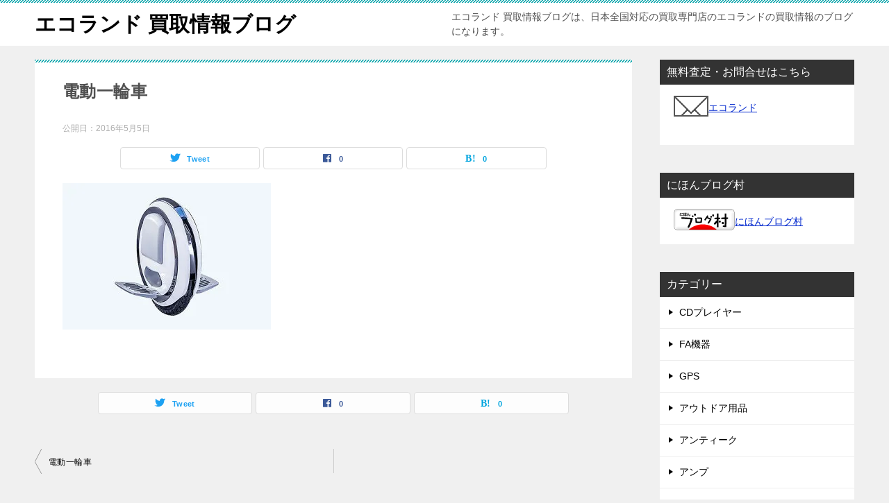

--- FILE ---
content_type: text/html; charset=UTF-8
request_url: https://eco-land-blog.net/%E9%9B%BB%E5%8B%95%E4%B8%80%E8%BC%AA%E8%BB%8A/
body_size: 9111
content:
<!doctype html><html dir="ltr" lang="ja" prefix="og: https://ogp.me/ns#" class="col2 layout-footer-show"><head><meta charset="UTF-8"><meta name="viewport" content="width=device-width, initial-scale=1"><link rel="profile" href="http://gmpg.org/xfn/11"><link media="all" href="https://eco-land-blog.net/wp-content/cache/autoptimize/css/autoptimize_cc2623b16a9e9f9433184a579b6e59b6.css" rel="stylesheet"><title>電動一輪車 | エコランド 買取情報ブログ</title><meta name="robots" content="max-snippet:-1, max-image-preview:large, max-video-preview:-1" /><meta name="author" content="staff"/><link rel="canonical" href="https://eco-land-blog.net/%e9%9b%bb%e5%8b%95%e4%b8%80%e8%bc%aa%e8%bb%8a/" /><meta name="generator" content="All in One SEO (AIOSEO) 4.9.0" /><meta property="og:locale" content="ja_JP" /><meta property="og:site_name" content="エコランド 買取情報ブログ | エコランド 買取情報ブログは、日本全国対応の買取専門店のエコランドの買取情報のブログになります。" /><meta property="og:type" content="article" /><meta property="og:title" content="電動一輪車 | エコランド 買取情報ブログ" /><meta property="og:url" content="https://eco-land-blog.net/%e9%9b%bb%e5%8b%95%e4%b8%80%e8%bc%aa%e8%bb%8a/" /><meta property="article:published_time" content="2016-05-05T05:02:04+00:00" /><meta property="article:modified_time" content="2016-05-05T05:02:04+00:00" /><meta name="twitter:card" content="summary_large_image" /><meta name="twitter:title" content="電動一輪車 | エコランド 買取情報ブログ" /> <script type="application/ld+json" class="aioseo-schema">{"@context":"https:\/\/schema.org","@graph":[{"@type":"BreadcrumbList","@id":"https:\/\/eco-land-blog.net\/%e9%9b%bb%e5%8b%95%e4%b8%80%e8%bc%aa%e8%bb%8a\/#breadcrumblist","itemListElement":[{"@type":"ListItem","@id":"https:\/\/eco-land-blog.net#listItem","position":1,"name":"\u30db\u30fc\u30e0","item":"https:\/\/eco-land-blog.net","nextItem":{"@type":"ListItem","@id":"https:\/\/eco-land-blog.net\/%e9%9b%bb%e5%8b%95%e4%b8%80%e8%bc%aa%e8%bb%8a\/#listItem","name":"\u96fb\u52d5\u4e00\u8f2a\u8eca"}},{"@type":"ListItem","@id":"https:\/\/eco-land-blog.net\/%e9%9b%bb%e5%8b%95%e4%b8%80%e8%bc%aa%e8%bb%8a\/#listItem","position":2,"name":"\u96fb\u52d5\u4e00\u8f2a\u8eca","previousItem":{"@type":"ListItem","@id":"https:\/\/eco-land-blog.net#listItem","name":"\u30db\u30fc\u30e0"}}]},{"@type":"ItemPage","@id":"https:\/\/eco-land-blog.net\/%e9%9b%bb%e5%8b%95%e4%b8%80%e8%bc%aa%e8%bb%8a\/#itempage","url":"https:\/\/eco-land-blog.net\/%e9%9b%bb%e5%8b%95%e4%b8%80%e8%bc%aa%e8%bb%8a\/","name":"\u96fb\u52d5\u4e00\u8f2a\u8eca | \u30a8\u30b3\u30e9\u30f3\u30c9 \u8cb7\u53d6\u60c5\u5831\u30d6\u30ed\u30b0","inLanguage":"ja","isPartOf":{"@id":"https:\/\/eco-land-blog.net\/#website"},"breadcrumb":{"@id":"https:\/\/eco-land-blog.net\/%e9%9b%bb%e5%8b%95%e4%b8%80%e8%bc%aa%e8%bb%8a\/#breadcrumblist"},"author":{"@id":"https:\/\/eco-land-blog.net\/author\/staff\/#author"},"creator":{"@id":"https:\/\/eco-land-blog.net\/author\/staff\/#author"},"datePublished":"2016-05-05T14:02:04+09:00","dateModified":"2016-05-05T14:02:04+09:00"},{"@type":"Organization","@id":"https:\/\/eco-land-blog.net\/#organization","name":"\u682a\u5f0f\u4f1a\u793e\u30a8\u30b3\u30e9\u30f3\u30c9","description":"\u30a8\u30b3\u30e9\u30f3\u30c9 \u8cb7\u53d6\u60c5\u5831\u30d6\u30ed\u30b0\u306f\u3001\u65e5\u672c\u5168\u56fd\u5bfe\u5fdc\u306e\u8cb7\u53d6\u5c02\u9580\u5e97\u306e\u30a8\u30b3\u30e9\u30f3\u30c9\u306e\u8cb7\u53d6\u60c5\u5831\u306e\u30d6\u30ed\u30b0\u306b\u306a\u308a\u307e\u3059\u3002","url":"https:\/\/eco-land-blog.net\/","logo":{"@type":"ImageObject","url":"https:\/\/eco-land-blog.net\/wp-content\/uploads\/b1212b3ebc89d78272cff0c8cca99e09.jpg","@id":"https:\/\/eco-land-blog.net\/%e9%9b%bb%e5%8b%95%e4%b8%80%e8%bc%aa%e8%bb%8a\/#organizationLogo","width":140,"height":140},"image":{"@id":"https:\/\/eco-land-blog.net\/%e9%9b%bb%e5%8b%95%e4%b8%80%e8%bc%aa%e8%bb%8a\/#organizationLogo"}},{"@type":"Person","@id":"https:\/\/eco-land-blog.net\/author\/staff\/#author","url":"https:\/\/eco-land-blog.net\/author\/staff\/","name":"staff","image":{"@type":"ImageObject","@id":"https:\/\/eco-land-blog.net\/%e9%9b%bb%e5%8b%95%e4%b8%80%e8%bc%aa%e8%bb%8a\/#authorImage","url":"https:\/\/secure.gravatar.com\/avatar\/724e8d1b0dc545a46beb3c370f96f4c02f6cd7ebc3366553a8f32ac66d7c7cd7?s=96&d=mm&r=g","width":96,"height":96,"caption":"staff"}},{"@type":"WebSite","@id":"https:\/\/eco-land-blog.net\/#website","url":"https:\/\/eco-land-blog.net\/","name":"\u30a8\u30b3\u30e9\u30f3\u30c9 \u8cb7\u53d6\u60c5\u5831\u30d6\u30ed\u30b0","description":"\u30a8\u30b3\u30e9\u30f3\u30c9 \u8cb7\u53d6\u60c5\u5831\u30d6\u30ed\u30b0\u306f\u3001\u65e5\u672c\u5168\u56fd\u5bfe\u5fdc\u306e\u8cb7\u53d6\u5c02\u9580\u5e97\u306e\u30a8\u30b3\u30e9\u30f3\u30c9\u306e\u8cb7\u53d6\u60c5\u5831\u306e\u30d6\u30ed\u30b0\u306b\u306a\u308a\u307e\u3059\u3002","inLanguage":"ja","publisher":{"@id":"https:\/\/eco-land-blog.net\/#organization"}}]}</script>  <script>var ajaxurl = 'https://eco-land-blog.net/wp-admin/admin-ajax.php';
        var sns_cnt = true;</script> <link rel="alternate" type="application/rss+xml" title="エコランド 買取情報ブログ &raquo; フィード" href="https://eco-land-blog.net/feed/" /><link rel="alternate" type="application/rss+xml" title="エコランド 買取情報ブログ &raquo; コメントフィード" href="https://eco-land-blog.net/comments/feed/" /><link rel="https://api.w.org/" href="https://eco-land-blog.net/wp-json/" /><link rel="alternate" title="JSON" type="application/json" href="https://eco-land-blog.net/wp-json/wp/v2/media/4939" /><link rel="EditURI" type="application/rsd+xml" title="RSD" href="https://eco-land-blog.net/xmlrpc.php?rsd" /><link rel='shortlink' href='https://eco-land-blog.net/?p=4939' /><link rel="alternate" title="oEmbed (JSON)" type="application/json+oembed" href="https://eco-land-blog.net/wp-json/oembed/1.0/embed?url=https%3A%2F%2Feco-land-blog.net%2F%25e9%259b%25bb%25e5%258b%2595%25e4%25b8%2580%25e8%25bc%25aa%25e8%25bb%258a%2F" /><link rel="alternate" title="oEmbed (XML)" type="text/xml+oembed" href="https://eco-land-blog.net/wp-json/oembed/1.0/embed?url=https%3A%2F%2Feco-land-blog.net%2F%25e9%259b%25bb%25e5%258b%2595%25e4%25b8%2580%25e8%25bc%25aa%25e8%25bb%258a%2F&#038;format=xml" /><meta name="robots" content="noindex"><meta name="description" content="エコランド 買取情報ブログは、日本全国対応の買取専門店のエコランドの買取情報のブログになります。"><meta property="og:type" content="article" /><meta property="og:url" content="https://eco-land-blog.net/%e9%9b%bb%e5%8b%95%e4%b8%80%e8%bc%aa%e8%bb%8a/" /><meta property="og:title" content="電動一輪車 | エコランド 買取情報ブログ"/><meta property="og:description" content="エコランド 買取情報ブログは、日本全国対応の買取専門店のエコランドの買取情報のブログになります。"><meta property="og:site_name" content="エコランド 買取情報ブログ"><meta property="og:image" content="https://eco-land-blog.net/wp-content/uploads/8318a77304071d7ed8f60ba9e78933d0.jpg"><meta property="og:image:type" content="image/jpeg"><meta property="og:image:width" content="600"><meta property="og:image:height" content="422"><meta property="og:locale" content="ja_JP"></head><body class="attachment wp-singular attachment-template-default single single-attachment postid-4939 attachmentid-4939 attachment-jpeg wp-theme-keni80_wp_standard_all_202010181531 no-gn"><div id="top" class="keni-container"><div class="keni-header_wrap"><div class="keni-header_outer"><header class="keni-header keni-header_col1"><div class="keni-header_inner"><p class="site-title"><a href="https://eco-land-blog.net/" rel="home">エコランド 買取情報ブログ</a></p><div class="keni-header_cont"><p class="site-description">エコランド 買取情報ブログは、日本全国対応の買取専門店のエコランドの買取情報のブログになります。</p></div></div></header></div></div><div id="click-space"></div><div class="keni-main_wrap"><div class="keni-main_outer"><main id="main" class="keni-main"><div class="keni-main_inner"><aside class="free-area free-area_before-title"></aside><article class="post-4939 attachment type-attachment status-inherit keni-section" itemscope itemtype="http://schema.org/Article"><meta itemscope itemprop="mainEntityOfPage"  itemType="https://schema.org/WebPage" itemid="https://eco-land-blog.net/%e9%9b%bb%e5%8b%95%e4%b8%80%e8%bc%aa%e8%bb%8a/" /><div class="keni-section_wrap article_wrap"><div class="keni-section"><header class="article-header"><h1 class="entry_title" itemprop="headline">電動一輪車</h1><div class="entry_status"><ul class="entry_date"><li class="entry_date_item">公開日：<time itemprop="datePublished" datetime="2016-05-05T14:02:04+09:00" content="2016-05-05T14:02:04+09:00">2016年5月5日</time></li></ul><ul class="entry_category"></ul></div><aside class="sns-btn_wrap"><div class="sns-btn_tw" data-url="https://eco-land-blog.net/%e9%9b%bb%e5%8b%95%e4%b8%80%e8%bc%aa%e8%bb%8a/" data-title="%E9%9B%BB%E5%8B%95%E4%B8%80%E8%BC%AA%E8%BB%8A+%7C+%E3%82%A8%E3%82%B3%E3%83%A9%E3%83%B3%E3%83%89+%E8%B2%B7%E5%8F%96%E6%83%85%E5%A0%B1%E3%83%96%E3%83%AD%E3%82%B0"></div><div class="sns-btn_fb" data-url="https://eco-land-blog.net/%e9%9b%bb%e5%8b%95%e4%b8%80%e8%bc%aa%e8%bb%8a/" data-title="%E9%9B%BB%E5%8B%95%E4%B8%80%E8%BC%AA%E8%BB%8A+%7C+%E3%82%A8%E3%82%B3%E3%83%A9%E3%83%B3%E3%83%89+%E8%B2%B7%E5%8F%96%E6%83%85%E5%A0%B1%E3%83%96%E3%83%AD%E3%82%B0"></div><div class="sns-btn_hatena" data-url="https://eco-land-blog.net/%e9%9b%bb%e5%8b%95%e4%b8%80%e8%bc%aa%e8%bb%8a/" data-title="%E9%9B%BB%E5%8B%95%E4%B8%80%E8%BC%AA%E8%BB%8A+%7C+%E3%82%A8%E3%82%B3%E3%83%A9%E3%83%B3%E3%83%89+%E8%B2%B7%E5%8F%96%E6%83%85%E5%A0%B1%E3%83%96%E3%83%AD%E3%82%B0"></div></aside></header><div class="article-body" itemprop="articleBody"><p class="attachment"><a href='https://eco-land-blog.net/wp-content/uploads/8318a77304071d7ed8f60ba9e78933d0.jpg'><img fetchpriority="high" decoding="async" width="300" height="211" src="https://eco-land-blog.net/wp-content/uploads/8318a77304071d7ed8f60ba9e78933d0-300x211.jpg" class="attachment-medium size-medium" alt="" srcset="https://eco-land-blog.net/wp-content/uploads/8318a77304071d7ed8f60ba9e78933d0-300x211.jpg 300w, https://eco-land-blog.net/wp-content/uploads/8318a77304071d7ed8f60ba9e78933d0.jpg 600w" sizes="(max-width: 300px) 100vw, 300px" /></a></p></div></div></div><div class="behind-article-area"><div class="keni-section_wrap keni-section_wrap_style02"><div class="keni-section"><aside class="sns-btn_wrap"><div class="sns-btn_tw" data-url="https://eco-land-blog.net/%e9%9b%bb%e5%8b%95%e4%b8%80%e8%bc%aa%e8%bb%8a/" data-title="%E9%9B%BB%E5%8B%95%E4%B8%80%E8%BC%AA%E8%BB%8A+%7C+%E3%82%A8%E3%82%B3%E3%83%A9%E3%83%B3%E3%83%89+%E8%B2%B7%E5%8F%96%E6%83%85%E5%A0%B1%E3%83%96%E3%83%AD%E3%82%B0"></div><div class="sns-btn_fb" data-url="https://eco-land-blog.net/%e9%9b%bb%e5%8b%95%e4%b8%80%e8%bc%aa%e8%bb%8a/" data-title="%E9%9B%BB%E5%8B%95%E4%B8%80%E8%BC%AA%E8%BB%8A+%7C+%E3%82%A8%E3%82%B3%E3%83%A9%E3%83%B3%E3%83%89+%E8%B2%B7%E5%8F%96%E6%83%85%E5%A0%B1%E3%83%96%E3%83%AD%E3%82%B0"></div><div class="sns-btn_hatena" data-url="https://eco-land-blog.net/%e9%9b%bb%e5%8b%95%e4%b8%80%e8%bc%aa%e8%bb%8a/" data-title="%E9%9B%BB%E5%8B%95%E4%B8%80%E8%BC%AA%E8%BB%8A+%7C+%E3%82%A8%E3%82%B3%E3%83%A9%E3%83%B3%E3%83%89+%E8%B2%B7%E5%8F%96%E6%83%85%E5%A0%B1%E3%83%96%E3%83%AD%E3%82%B0"></div></aside><nav class="navigation post-navigation" aria-label="投稿"><h2 class="screen-reader-text">投稿ナビゲーション</h2><div class="nav-links"><div class="nav-previous"><a href="https://eco-land-blog.net/%e9%9b%bb%e5%8b%95%e4%b8%80%e8%bc%aa%e8%bb%8a/">電動一輪車</a></div></div></nav></div></div></div></article><aside class="free-area free-area_after-cont"></aside></div></main><aside id="secondary" class="keni-sub"><div id="custom_html-2" class="widget_text keni-section_wrap widget widget_custom_html"><section class="widget_text keni-section"><h3 class="sub-section_title">無料査定・お問合せはこちら</h3><div class="textwidget custom-html-widget"><p class="side-contact"><a href="https://eco-land-kagoshima.com/contact/"><noscript><img src="https://eco-land-blog.net/wp-content/uploads/btn-mail01.gif" alt="" /></noscript><img class="lazyload" src='data:image/svg+xml,%3Csvg%20xmlns=%22http://www.w3.org/2000/svg%22%20viewBox=%220%200%20210%20140%22%3E%3C/svg%3E' data-src="https://eco-land-blog.net/wp-content/uploads/btn-mail01.gif" alt="" />エコランド</a></p></div></section></div><div id="custom_html-3" class="widget_text keni-section_wrap widget widget_custom_html"><section class="widget_text keni-section"><h3 class="sub-section_title">にほんブログ村</h3><div class="textwidget custom-html-widget"><a href="https://blogmura.com/ranking/in?p_cid=10051445" target="_blank"><noscript><img src="https://b.blogmura.com/88_31.gif" width="88" height="31" border="0" alt="ブログランキング・にほんブログ村へ" /></noscript><img class="lazyload" src='data:image/svg+xml,%3Csvg%20xmlns=%22http://www.w3.org/2000/svg%22%20viewBox=%220%200%2088%2031%22%3E%3C/svg%3E' data-src="https://b.blogmura.com/88_31.gif" width="88" height="31" border="0" alt="ブログランキング・にほんブログ村へ" />にほんブログ村</a></div></section></div><div id="categories-3" class="keni-section_wrap widget widget_categories"><section class="keni-section"><h3 class="sub-section_title">カテゴリー</h3><ul><li class="cat-item cat-item-1017"><a href="https://eco-land-blog.net/category/cd%e3%83%97%e3%83%ac%e3%82%a4%e3%83%a4%e3%83%bc/">CDプレイヤー</a></li><li class="cat-item cat-item-1739"><a href="https://eco-land-blog.net/category/gyoumuyouhinn/fa%e6%a9%9f%e5%99%a8/">FA機器</a></li><li class="cat-item cat-item-487"><a href="https://eco-land-blog.net/category/gps/">GPS</a></li><li class="cat-item cat-item-1170"><a href="https://eco-land-blog.net/category/%e3%82%a2%e3%82%a6%e3%83%88%e3%83%89%e3%82%a2%e7%94%a8%e5%93%81/">アウトドア用品</a></li><li class="cat-item cat-item-1204"><a href="https://eco-land-blog.net/category/%e3%82%a2%e3%83%b3%e3%83%86%e3%82%a3%e3%83%bc%e3%82%af/">アンティーク</a></li><li class="cat-item cat-item-761"><a href="https://eco-land-blog.net/category/%e3%82%a2%e3%83%b3%e3%83%97/">アンプ</a></li><li class="cat-item cat-item-1192"><a href="https://eco-land-blog.net/category/%e9%9f%b3%e9%9f%bf%e6%a9%9f%e5%99%a8/%e3%82%a4%e3%83%a4%e3%83%9b%e3%83%b3/">イヤホン</a></li><li class="cat-item cat-item-197"><a href="https://eco-land-blog.net/category/news/">エコランドお知らせ</a></li><li class="cat-item cat-item-340"><a href="https://eco-land-blog.net/category/hp-news/">エコランドのホームページのお知らせ</a></li><li class="cat-item cat-item-1135"><a href="https://eco-land-blog.net/category/%e3%82%a8%e3%82%b9%e3%83%97%e3%83%ac%e3%83%83%e3%82%bd%e3%83%9e%e3%82%b7%e3%83%b3/">エスプレッソマシン</a></li><li class="cat-item cat-item-360"><a href="https://eco-land-blog.net/category/%e3%82%aa%e3%83%bc%e3%83%87%e3%82%a3%e3%82%aa/">オーディオ</a></li><li class="cat-item cat-item-457"><a href="https://eco-land-blog.net/category/%e3%82%ab%e3%83%a1%e3%83%a9/">カメラ</a></li><li class="cat-item cat-item-1120"><a href="https://eco-land-blog.net/category/gakki/%e3%82%ae%e3%82%bf%e3%83%bc/">ギター</a></li><li class="cat-item cat-item-1715"><a href="https://eco-land-blog.net/category/gakki/%e3%82%b5%e3%83%83%e3%82%af%e3%82%b9/">サックス</a></li><li class="cat-item cat-item-126"><a href="https://eco-land-blog.net/category/%e3%82%b9%e3%83%94%e3%83%bc%e3%82%ab%e3%83%bc/">スピーカー</a></li><li class="cat-item cat-item-32"><a href="https://eco-land-blog.net/category/seodoraito/">セオドライト</a></li><li class="cat-item cat-item-869"><a href="https://eco-land-blog.net/category/%e3%81%9d%e3%81%ae%e4%bb%96/">その他</a></li><li class="cat-item cat-item-816"><a href="https://eco-land-blog.net/category/%e3%82%bf%e3%83%bc%e3%83%b3%e3%83%86%e3%83%bc%e3%83%96%e3%83%ab/">ターンテーブル</a></li><li class="cat-item cat-item-15"><a href="https://eco-land-blog.net/category/to-tarusute-shonn/">トータルステーション</a></li><li class="cat-item cat-item-25"><a href="https://eco-land-blog.net/category/nonnpurizumuto-tarusute-shonn/">ノンプリズムトータルステーション</a></li><li class="cat-item cat-item-143"><a href="https://eco-land-blog.net/category/%e3%83%90%e3%82%a4%e3%82%af/">バイク</a></li><li class="cat-item cat-item-1150"><a href="https://eco-land-blog.net/category/%e3%83%90%e3%82%a4%e3%82%af/%e3%83%90%e3%82%a4%e3%82%af%e3%83%91%e3%83%bc%e3%83%84/">バイクパーツ</a></li><li class="cat-item cat-item-1037"><a href="https://eco-land-blog.net/category/%e3%83%91%e3%82%bd%e3%82%b3%e3%83%b3/">パソコン</a></li><li class="cat-item cat-item-958"><a href="https://eco-land-blog.net/category/%e3%83%90%e3%83%83%e3%83%86%e3%83%aa%e3%83%bc/">バッテリー</a></li><li class="cat-item cat-item-150"><a href="https://eco-land-blog.net/category/parusuto-tarusute-shonn/">パルストータルステーション</a></li><li class="cat-item cat-item-45"><a href="https://eco-land-blog.net/category/fi-rudosute-shonn/">フィールドステーション</a></li><li class="cat-item cat-item-725"><a href="https://eco-land-blog.net/category/%e3%83%95%e3%82%a3%e3%82%ae%e3%83%a5%e3%82%a2/">フィギュア</a></li><li class="cat-item cat-item-799"><a href="https://eco-land-blog.net/category/%e7%8e%a9%e5%85%b7/%e3%83%97%e3%83%a9%e3%83%a2%e3%83%87%e3%83%ab/">プラモデル</a></li><li class="cat-item cat-item-854"><a href="https://eco-land-blog.net/category/%e3%83%96%e3%83%a9%e3%83%b3%e3%83%89/">ブランド</a></li><li class="cat-item cat-item-821"><a href="https://eco-land-blog.net/category/%e3%83%97%e3%83%aa%e3%83%b3%e3%82%bf/">プリンタ</a></li><li class="cat-item cat-item-979"><a href="https://eco-land-blog.net/category/%e3%83%97%e3%83%ad%e3%82%b8%e3%82%a7%e3%82%af%e3%82%bf%e3%83%bc/">プロジェクター</a></li><li class="cat-item cat-item-835"><a href="https://eco-land-blog.net/category/%e3%81%b8%e3%83%83%e3%83%89%e3%83%95%e3%82%a9%e3%83%b3/">へッドフォン</a></li><li class="cat-item cat-item-1193"><a href="https://eco-land-blog.net/category/%e9%9f%b3%e9%9f%bf%e6%a9%9f%e5%99%a8/%e3%81%b8%e3%83%83%e3%83%89%e3%83%9b%e3%83%b3/">へッドホン</a></li><li class="cat-item cat-item-645"><a href="https://eco-land-blog.net/category/%e3%83%98%e3%83%ab%e3%83%a1%e3%83%83%e3%83%88/">ヘルメット</a></li><li class="cat-item cat-item-69"><a href="https://eco-land-blog.net/category/%e3%83%9f%e3%82%ad%e3%82%b5%e3%83%bc/">ミキサー</a></li><li class="cat-item cat-item-1284"><a href="https://eco-land-blog.net/category/%e3%83%aa%e3%83%bc%e3%83%ab/">リール</a></li><li class="cat-item cat-item-193"><a href="https://eco-land-blog.net/category/reyome-ta/">レヨメーター</a></li><li class="cat-item cat-item-851"><a href="https://eco-land-blog.net/category/%e3%83%ad%e3%83%9c%e3%83%83%e3%83%88/">ロボット</a></li><li class="cat-item cat-item-1188"><a href="https://eco-land-blog.net/category/%e4%b9%97%e9%a6%ac%e7%94%a8%e5%93%81/">乗馬用品</a></li><li class="cat-item cat-item-21"><a href="https://eco-land-blog.net/category/kenkoukigu/">健康器具</a></li><li class="cat-item cat-item-438"><a href="https://eco-land-blog.net/category/kougakukiki/">光学機器</a></li><li class="cat-item cat-item-129"><a href="https://eco-land-blog.net/category/tenntaibouennkyou/">天体望遠鏡</a></li><li class="cat-item cat-item-1082"><a href="https://eco-land-blog.net/category/%e5%ae%b6%e9%9b%bb/">家電</a></li><li class="cat-item cat-item-133"><a href="https://eco-land-blog.net/category/%e5%bb%ba%e8%a8%ad%e6%a9%9f%e6%a2%b0/">建設機械</a></li><li class="cat-item cat-item-738"><a href="https://eco-land-blog.net/category/%e6%96%87%e5%85%b7/">文具</a></li><li class="cat-item cat-item-1"><a href="https://eco-land-blog.net/category/%e6%9c%aa%e5%88%86%e9%a1%9e/">未分類</a></li><li class="cat-item cat-item-123"><a href="https://eco-land-blog.net/category/gyoumuyouhinn/">業務用品</a></li><li class="cat-item cat-item-134"><a href="https://eco-land-blog.net/category/gakki/">楽器</a></li><li class="cat-item cat-item-1065"><a href="https://eco-land-blog.net/category/%e6%b1%82%e4%ba%ba%e6%83%85%e5%a0%b1/">求人情報</a></li><li class="cat-item cat-item-500"><a href="https://eco-land-blog.net/category/%e6%b8%ac%e5%ae%9a%e5%99%a8/">測定器</a></li><li class="cat-item cat-item-10"><a href="https://eco-land-blog.net/category/sokuryokiki/">測量機器</a></li><li class="cat-item cat-item-34"><a href="https://eco-land-blog.net/category/yousetsuki/">溶接機</a></li><li class="cat-item cat-item-726"><a href="https://eco-land-blog.net/category/%e7%8e%a9%e5%85%b7/">玩具</a></li><li class="cat-item cat-item-51"><a href="https://eco-land-blog.net/category/hatsudennki/">発電機</a></li><li class="cat-item cat-item-61"><a href="https://eco-land-blog.net/category/biyoukiki/">美容機器</a></li><li class="cat-item cat-item-1290"><a href="https://eco-land-blog.net/category/%e7%be%8e%e8%a1%93%e5%93%81/">美術品</a></li><li class="cat-item cat-item-749"><a href="https://eco-land-blog.net/category/%e8%87%aa%e8%bb%a2%e8%bb%8a/">自転車</a></li><li class="cat-item cat-item-370"><a href="https://eco-land-blog.net/category/news/takuhaikaitori/">買取(宅配)対応地域</a></li><li class="cat-item cat-item-779"><a href="https://eco-land-blog.net/category/%e8%bb%8a%e3%83%91%e3%83%bc%e3%83%84/">車パーツ</a></li><li class="cat-item cat-item-783"><a href="https://eco-land-blog.net/category/%e9%89%84%e9%81%93/">鉄道</a></li><li class="cat-item cat-item-117"><a href="https://eco-land-blog.net/category/dendoukougu/">電動工具</a></li><li class="cat-item cat-item-1153"><a href="https://eco-land-blog.net/category/%e9%9f%b3%e9%9f%bf%e6%a9%9f%e5%99%a8/">音響機器</a></li><li class="cat-item cat-item-1060"><a href="https://eco-land-blog.net/category/kougakukiki/%e9%a1%95%e5%be%ae%e9%8f%a1/">顕微鏡</a></li><li class="cat-item cat-item-674"><a href="https://eco-land-blog.net/category/%e9%ad%9a%e7%be%a4%e6%8e%a2%e7%9f%a5%e6%a9%9f/">魚群探知機</a></li><li class="cat-item cat-item-4"><a href="https://eco-land-blog.net/category/kagoshima/">鹿児島</a></li></ul></section></div><div id="tag_cloud-3" class="keni-section_wrap widget widget_tag_cloud"><section class="keni-section"><h3 class="sub-section_title">タグ</h3><div class="tagcloud"><a href="https://eco-land-blog.net/tag/aibo/" class="tag-cloud-link tag-link-795 tag-link-position-1" style="font-size: 8.6635071090047pt;" aria-label="AIBO (4個の項目)">AIBO</a> <a href="https://eco-land-blog.net/tag/jbl/" class="tag-cloud-link tag-link-670 tag-link-position-2" style="font-size: 8.6635071090047pt;" aria-label="JBL (4個の項目)">JBL</a> <a href="https://eco-land-blog.net/tag/nikon/" class="tag-cloud-link tag-link-47 tag-link-position-3" style="font-size: 8.6635071090047pt;" aria-label="NIKON (4個の項目)">NIKON</a> <a href="https://eco-land-blog.net/tag/sony/" class="tag-cloud-link tag-link-941 tag-link-position-4" style="font-size: 8.6635071090047pt;" aria-label="SONY (4個の項目)">SONY</a> <a href="https://eco-land-blog.net/tag/%e3%82%a2%e3%82%a4%e3%83%9c/" class="tag-cloud-link tag-link-796 tag-link-position-5" style="font-size: 9.1943127962085pt;" aria-label="アイボ (5個の項目)">アイボ</a> <a href="https://eco-land-blog.net/tag/%e3%82%a4%e3%83%b3%e3%83%90%e3%83%bc%e3%82%bf%e3%83%bc%e7%99%ba%e9%9b%bb%e6%a9%9f/" class="tag-cloud-link tag-link-58 tag-link-position-6" style="font-size: 9.6587677725118pt;" aria-label="インバーター発電機 (6個の項目)">インバーター発電機</a> <a href="https://eco-land-blog.net/tag/%e3%82%a8%e3%83%ab%e3%83%a1%e3%82%b9/" class="tag-cloud-link tag-link-855 tag-link-position-7" style="font-size: 8.6635071090047pt;" aria-label="エルメス (4個の項目)">エルメス</a> <a href="https://eco-land-blog.net/tag/%e3%82%b9%e3%83%94%e3%83%bc%e3%82%ab%e3%83%bc/" class="tag-cloud-link tag-link-1719 tag-link-position-8" style="font-size: 9.6587677725118pt;" aria-label="スピーカー (6個の項目)">スピーカー</a> <a href="https://eco-land-blog.net/tag/%e3%82%bd%e3%82%ad%e3%82%a2/" class="tag-cloud-link tag-link-285 tag-link-position-9" style="font-size: 9.6587677725118pt;" aria-label="ソキア (6個の項目)">ソキア</a> <a href="https://eco-land-blog.net/tag/%e3%82%bd%e3%83%8b%e3%83%bc/" class="tag-cloud-link tag-link-836 tag-link-position-10" style="font-size: 9.1943127962085pt;" aria-label="ソニー (5個の項目)">ソニー</a> <a href="https://eco-land-blog.net/tag/%e3%83%88%e3%83%97%e3%82%b3%e3%83%b3/" class="tag-cloud-link tag-link-292 tag-link-position-11" style="font-size: 10.919431279621pt;" aria-label="トプコン (10個の項目)">トプコン</a> <a href="https://eco-land-blog.net/tag/%e3%83%88%e3%83%a9%e3%82%af%e3%82%bf%e3%83%bc/" class="tag-cloud-link tag-link-18 tag-link-position-12" style="font-size: 8pt;" aria-label="トラクター (3個の項目)">トラクター</a> <a href="https://eco-land-blog.net/tag/%e3%83%88%e3%83%bc%e3%82%bf%e3%83%ab%e3%82%b9%e3%83%86%e3%83%bc%e3%82%b7%e3%83%a7%e3%83%b3/" class="tag-cloud-link tag-link-16 tag-link-position-13" style="font-size: 11.184834123223pt;" aria-label="トータルステーション (11個の項目)">トータルステーション</a> <a href="https://eco-land-blog.net/tag/%e3%83%8b%e3%82%b3%e3%83%b3/" class="tag-cloud-link tag-link-46 tag-link-position-14" style="font-size: 11.383886255924pt;" aria-label="ニコン (12個の項目)">ニコン</a> <a href="https://eco-land-blog.net/tag/%e3%83%8d%e3%83%83%e3%83%88%e3%82%b7%e3%83%a7%e3%83%83%e3%83%97/" class="tag-cloud-link tag-link-1066 tag-link-position-15" style="font-size: 9.1943127962085pt;" aria-label="ネットショップ (5個の項目)">ネットショップ</a> <a href="https://eco-land-blog.net/tag/%e3%83%8e%e3%83%b3%e3%83%97%e3%83%aa%e3%82%ba%e3%83%a0%e3%83%88%e3%83%bc%e3%82%bf%e3%83%ab%e3%82%b9%e3%83%86%e3%83%bc%e3%82%b7%e3%83%a7%e3%83%b3/" class="tag-cloud-link tag-link-26 tag-link-position-16" style="font-size: 9.6587677725118pt;" aria-label="ノンプリズムトータルステーション (6個の項目)">ノンプリズムトータルステーション</a> <a href="https://eco-land-blog.net/tag/%e3%83%91%e3%83%ab%e3%82%b9%e3%83%88%e3%83%bc%e3%82%bf%e3%83%ab%e3%82%b9%e3%83%86%e3%83%bc%e3%82%b7%e3%83%a7%e3%83%b3/" class="tag-cloud-link tag-link-151 tag-link-position-17" style="font-size: 9.1943127962085pt;" aria-label="パルストータルステーション (5個の項目)">パルストータルステーション</a> <a href="https://eco-land-blog.net/tag/%e3%83%97%e3%83%aa%e3%82%a2%e3%83%b3%e3%83%97/" class="tag-cloud-link tag-link-928 tag-link-position-18" style="font-size: 8.6635071090047pt;" aria-label="プリアンプ (4個の項目)">プリアンプ</a> <a href="https://eco-land-blog.net/tag/%e3%83%97%e3%83%aa%e3%83%a1%e3%82%a4%e3%83%b3%e3%82%a2%e3%83%b3%e3%83%97/" class="tag-cloud-link tag-link-847 tag-link-position-19" style="font-size: 8.6635071090047pt;" aria-label="プリメインアンプ (4個の項目)">プリメインアンプ</a> <a href="https://eco-land-blog.net/tag/%e3%83%97%e3%83%ac%e3%82%b9%e3%83%aa%e3%83%aa%e3%83%bc%e3%82%b9/" class="tag-cloud-link tag-link-584 tag-link-position-20" style="font-size: 9.1943127962085pt;" aria-label="プレスリリース (5個の項目)">プレスリリース</a> <a href="https://eco-land-blog.net/tag/%e3%83%98%e3%83%ab%e3%83%a1%e3%83%83%e3%83%88/" class="tag-cloud-link tag-link-1726 tag-link-position-21" style="font-size: 8.6635071090047pt;" aria-label="ヘルメット (4個の項目)">ヘルメット</a> <a href="https://eco-land-blog.net/tag/%e3%83%a4%e3%83%9e%e3%83%8f/" class="tag-cloud-link tag-link-332 tag-link-position-22" style="font-size: 9.1943127962085pt;" aria-label="ヤマハ (5個の項目)">ヤマハ</a> <a href="https://eco-land-blog.net/tag/%e3%83%a9%e3%82%a4%e3%82%ab/" class="tag-cloud-link tag-link-517 tag-link-position-23" style="font-size: 9.6587677725118pt;" aria-label="ライカ (6個の項目)">ライカ</a> <a href="https://eco-land-blog.net/tag/%e3%83%ad%e3%83%bc%e3%83%89%e3%83%90%e3%82%a4%e3%82%af/" class="tag-cloud-link tag-link-1101 tag-link-position-24" style="font-size: 8.6635071090047pt;" aria-label="ロードバイク (4個の項目)">ロードバイク</a> <a href="https://eco-land-blog.net/tag/%e3%83%ad%e3%83%bc%e3%83%a9%e3%83%b3%e3%83%89/" class="tag-cloud-link tag-link-475 tag-link-position-25" style="font-size: 8.6635071090047pt;" aria-label="ローランド (4個の項目)">ローランド</a> <a href="https://eco-land-blog.net/tag/%e4%b8%ad%e5%8f%a4/" class="tag-cloud-link tag-link-398 tag-link-position-26" style="font-size: 11.649289099526pt;" aria-label="中古 (13個の項目)">中古</a> <a href="https://eco-land-blog.net/tag/%e5%85%89%e6%b3%a2/" class="tag-cloud-link tag-link-24 tag-link-position-27" style="font-size: 8pt;" aria-label="光波 (3個の項目)">光波</a> <a href="https://eco-land-blog.net/tag/%e5%8b%9f%e9%9b%86/" class="tag-cloud-link tag-link-1131 tag-link-position-28" style="font-size: 10.322274881517pt;" aria-label="募集 (8個の項目)">募集</a> <a href="https://eco-land-blog.net/tag/%e5%9c%a8%e5%ba%ab/" class="tag-cloud-link tag-link-1162 tag-link-position-29" style="font-size: 13.507109004739pt;" aria-label="在庫 (26個の項目)">在庫</a> <a href="https://eco-land-blog.net/tag/%e5%a3%b2%e5%8d%b4/" class="tag-cloud-link tag-link-399 tag-link-position-30" style="font-size: 14.037914691943pt;" aria-label="売却 (31個の項目)">売却</a> <a href="https://eco-land-blog.net/tag/%e5%a4%a9%e4%bd%93%e6%9c%9b%e9%81%a0%e9%8f%a1/" class="tag-cloud-link tag-link-130 tag-link-position-31" style="font-size: 8.6635071090047pt;" aria-label="天体望遠鏡 (4個の項目)">天体望遠鏡</a> <a href="https://eco-land-blog.net/tag/%e5%ae%85%e9%85%8d%e8%b2%b7%e5%8f%96/" class="tag-cloud-link tag-link-337 tag-link-position-32" style="font-size: 10.654028436019pt;" aria-label="宅配買取 (9個の項目)">宅配買取</a> <a href="https://eco-land-blog.net/tag/%e6%96%b0%e5%93%81/" class="tag-cloud-link tag-link-1080 tag-link-position-33" style="font-size: 8.6635071090047pt;" aria-label="新品 (4個の項目)">新品</a> <a href="https://eco-land-blog.net/tag/%e6%a5%ad%e5%8b%99%e7%94%a8/" class="tag-cloud-link tag-link-68 tag-link-position-34" style="font-size: 8.6635071090047pt;" aria-label="業務用 (4個の項目)">業務用</a> <a href="https://eco-land-blog.net/tag/%e6%b1%82%e4%ba%ba/" class="tag-cloud-link tag-link-685 tag-link-position-35" style="font-size: 13.838862559242pt;" aria-label="求人 (29個の項目)">求人</a> <a href="https://eco-land-blog.net/tag/%e6%b8%ac%e9%87%8f%e6%a9%9f/" class="tag-cloud-link tag-link-75 tag-link-position-36" style="font-size: 8pt;" aria-label="測量機 (3個の項目)">測量機</a> <a href="https://eco-land-blog.net/tag/%e6%b8%ac%e9%87%8f%e6%a9%9f%e5%99%a8/" class="tag-cloud-link tag-link-11 tag-link-position-37" style="font-size: 8pt;" aria-label="測量機器 (3個の項目)">測量機器</a> <a href="https://eco-land-blog.net/tag/%e7%9c%9f%e7%a9%ba%e7%ae%a1%e3%82%a2%e3%83%b3%e3%83%97/" class="tag-cloud-link tag-link-764 tag-link-position-38" style="font-size: 8.6635071090047pt;" aria-label="真空管アンプ (4個の項目)">真空管アンプ</a> <a href="https://eco-land-blog.net/tag/%e7%be%8e%e5%ae%b9%e6%a9%9f%e5%99%a8/" class="tag-cloud-link tag-link-62 tag-link-position-39" style="font-size: 8pt;" aria-label="美容機器 (3個の項目)">美容機器</a> <a href="https://eco-land-blog.net/tag/%e8%b2%b4%e9%87%91%e5%b1%9e%e3%83%86%e3%82%b9%e3%82%bf%e3%83%bc/" class="tag-cloud-link tag-link-491 tag-link-position-40" style="font-size: 8pt;" aria-label="貴金属テスター (3個の項目)">貴金属テスター</a> <a href="https://eco-land-blog.net/tag/%e8%b2%b7%e3%81%84%e5%8f%96%e3%82%8a/" class="tag-cloud-link tag-link-14 tag-link-position-41" style="font-size: 9.9905213270142pt;" aria-label="買い取り (7個の項目)">買い取り</a> <a href="https://eco-land-blog.net/tag/%e8%b2%b7%e5%8f%96/" class="tag-cloud-link tag-link-7 tag-link-position-42" style="font-size: 22pt;" aria-label="買取 (515個の項目)">買取</a> <a href="https://eco-land-blog.net/tag/%e8%b2%b7%e5%8f%96%e3%82%8a/" class="tag-cloud-link tag-link-176 tag-link-position-43" style="font-size: 14.96682464455pt;" aria-label="買取り (44個の項目)">買取り</a> <a href="https://eco-land-blog.net/tag/%e9%b9%bf%e5%85%90%e5%b3%b6/" class="tag-cloud-link tag-link-5 tag-link-position-44" style="font-size: 15.696682464455pt;" aria-label="鹿児島 (57個の項目)">鹿児島</a> <a href="https://eco-land-blog.net/tag/%e9%b9%bf%e5%85%90%e5%b3%b6%e5%b8%82/" class="tag-cloud-link tag-link-365 tag-link-position-45" style="font-size: 9.9905213270142pt;" aria-label="鹿児島市 (7個の項目)">鹿児島市</a></div></section></div><div id="archives-3" class="keni-section_wrap widget widget_archive"><section class="keni-section"><h3 class="sub-section_title">アーカイブ</h3> <label class="screen-reader-text" for="archives-dropdown-3">アーカイブ</label> <select id="archives-dropdown-3" name="archive-dropdown"><option value="">月を選択</option><option value='https://eco-land-blog.net/date/2025/12/'> 2025年12月</option><option value='https://eco-land-blog.net/date/2025/11/'> 2025年11月</option><option value='https://eco-land-blog.net/date/2025/10/'> 2025年10月</option><option value='https://eco-land-blog.net/date/2025/09/'> 2025年9月</option><option value='https://eco-land-blog.net/date/2025/06/'> 2025年6月</option><option value='https://eco-land-blog.net/date/2025/03/'> 2025年3月</option><option value='https://eco-land-blog.net/date/2024/12/'> 2024年12月</option><option value='https://eco-land-blog.net/date/2024/10/'> 2024年10月</option><option value='https://eco-land-blog.net/date/2024/08/'> 2024年8月</option><option value='https://eco-land-blog.net/date/2024/04/'> 2024年4月</option><option value='https://eco-land-blog.net/date/2024/02/'> 2024年2月</option><option value='https://eco-land-blog.net/date/2024/01/'> 2024年1月</option><option value='https://eco-land-blog.net/date/2023/12/'> 2023年12月</option><option value='https://eco-land-blog.net/date/2023/11/'> 2023年11月</option><option value='https://eco-land-blog.net/date/2023/10/'> 2023年10月</option><option value='https://eco-land-blog.net/date/2023/09/'> 2023年9月</option><option value='https://eco-land-blog.net/date/2023/08/'> 2023年8月</option><option value='https://eco-land-blog.net/date/2023/07/'> 2023年7月</option><option value='https://eco-land-blog.net/date/2023/03/'> 2023年3月</option><option value='https://eco-land-blog.net/date/2023/02/'> 2023年2月</option><option value='https://eco-land-blog.net/date/2023/01/'> 2023年1月</option><option value='https://eco-land-blog.net/date/2022/12/'> 2022年12月</option><option value='https://eco-land-blog.net/date/2022/11/'> 2022年11月</option><option value='https://eco-land-blog.net/date/2022/10/'> 2022年10月</option><option value='https://eco-land-blog.net/date/2022/09/'> 2022年9月</option><option value='https://eco-land-blog.net/date/2022/08/'> 2022年8月</option><option value='https://eco-land-blog.net/date/2022/07/'> 2022年7月</option><option value='https://eco-land-blog.net/date/2022/06/'> 2022年6月</option><option value='https://eco-land-blog.net/date/2022/05/'> 2022年5月</option><option value='https://eco-land-blog.net/date/2022/04/'> 2022年4月</option><option value='https://eco-land-blog.net/date/2022/03/'> 2022年3月</option><option value='https://eco-land-blog.net/date/2022/02/'> 2022年2月</option><option value='https://eco-land-blog.net/date/2022/01/'> 2022年1月</option><option value='https://eco-land-blog.net/date/2021/12/'> 2021年12月</option><option value='https://eco-land-blog.net/date/2021/11/'> 2021年11月</option><option value='https://eco-land-blog.net/date/2021/10/'> 2021年10月</option><option value='https://eco-land-blog.net/date/2021/09/'> 2021年9月</option><option value='https://eco-land-blog.net/date/2021/08/'> 2021年8月</option><option value='https://eco-land-blog.net/date/2021/07/'> 2021年7月</option><option value='https://eco-land-blog.net/date/2021/04/'> 2021年4月</option><option value='https://eco-land-blog.net/date/2021/03/'> 2021年3月</option><option value='https://eco-land-blog.net/date/2021/02/'> 2021年2月</option><option value='https://eco-land-blog.net/date/2021/01/'> 2021年1月</option><option value='https://eco-land-blog.net/date/2020/12/'> 2020年12月</option><option value='https://eco-land-blog.net/date/2020/11/'> 2020年11月</option><option value='https://eco-land-blog.net/date/2020/10/'> 2020年10月</option><option value='https://eco-land-blog.net/date/2020/09/'> 2020年9月</option><option value='https://eco-land-blog.net/date/2020/08/'> 2020年8月</option><option value='https://eco-land-blog.net/date/2020/07/'> 2020年7月</option><option value='https://eco-land-blog.net/date/2020/06/'> 2020年6月</option><option value='https://eco-land-blog.net/date/2020/05/'> 2020年5月</option><option value='https://eco-land-blog.net/date/2020/04/'> 2020年4月</option><option value='https://eco-land-blog.net/date/2020/03/'> 2020年3月</option><option value='https://eco-land-blog.net/date/2020/02/'> 2020年2月</option><option value='https://eco-land-blog.net/date/2020/01/'> 2020年1月</option><option value='https://eco-land-blog.net/date/2019/12/'> 2019年12月</option><option value='https://eco-land-blog.net/date/2019/11/'> 2019年11月</option><option value='https://eco-land-blog.net/date/2019/10/'> 2019年10月</option><option value='https://eco-land-blog.net/date/2019/09/'> 2019年9月</option><option value='https://eco-land-blog.net/date/2019/08/'> 2019年8月</option><option value='https://eco-land-blog.net/date/2019/07/'> 2019年7月</option><option value='https://eco-land-blog.net/date/2019/06/'> 2019年6月</option><option value='https://eco-land-blog.net/date/2019/05/'> 2019年5月</option><option value='https://eco-land-blog.net/date/2019/04/'> 2019年4月</option><option value='https://eco-land-blog.net/date/2019/01/'> 2019年1月</option><option value='https://eco-land-blog.net/date/2018/12/'> 2018年12月</option><option value='https://eco-land-blog.net/date/2018/11/'> 2018年11月</option><option value='https://eco-land-blog.net/date/2018/10/'> 2018年10月</option><option value='https://eco-land-blog.net/date/2018/09/'> 2018年9月</option><option value='https://eco-land-blog.net/date/2018/07/'> 2018年7月</option><option value='https://eco-land-blog.net/date/2018/06/'> 2018年6月</option><option value='https://eco-land-blog.net/date/2018/05/'> 2018年5月</option><option value='https://eco-land-blog.net/date/2018/04/'> 2018年4月</option><option value='https://eco-land-blog.net/date/2018/03/'> 2018年3月</option><option value='https://eco-land-blog.net/date/2017/12/'> 2017年12月</option><option value='https://eco-land-blog.net/date/2017/11/'> 2017年11月</option><option value='https://eco-land-blog.net/date/2017/10/'> 2017年10月</option><option value='https://eco-land-blog.net/date/2017/08/'> 2017年8月</option><option value='https://eco-land-blog.net/date/2017/07/'> 2017年7月</option><option value='https://eco-land-blog.net/date/2017/05/'> 2017年5月</option><option value='https://eco-land-blog.net/date/2017/04/'> 2017年4月</option><option value='https://eco-land-blog.net/date/2017/02/'> 2017年2月</option><option value='https://eco-land-blog.net/date/2017/01/'> 2017年1月</option><option value='https://eco-land-blog.net/date/2016/12/'> 2016年12月</option><option value='https://eco-land-blog.net/date/2016/10/'> 2016年10月</option><option value='https://eco-land-blog.net/date/2016/09/'> 2016年9月</option><option value='https://eco-land-blog.net/date/2016/08/'> 2016年8月</option><option value='https://eco-land-blog.net/date/2016/06/'> 2016年6月</option><option value='https://eco-land-blog.net/date/2016/05/'> 2016年5月</option><option value='https://eco-land-blog.net/date/2016/04/'> 2016年4月</option><option value='https://eco-land-blog.net/date/2016/03/'> 2016年3月</option><option value='https://eco-land-blog.net/date/2016/02/'> 2016年2月</option><option value='https://eco-land-blog.net/date/2016/01/'> 2016年1月</option><option value='https://eco-land-blog.net/date/2015/12/'> 2015年12月</option><option value='https://eco-land-blog.net/date/2015/11/'> 2015年11月</option><option value='https://eco-land-blog.net/date/2015/10/'> 2015年10月</option><option value='https://eco-land-blog.net/date/2015/09/'> 2015年9月</option><option value='https://eco-land-blog.net/date/2015/08/'> 2015年8月</option><option value='https://eco-land-blog.net/date/2015/07/'> 2015年7月</option><option value='https://eco-land-blog.net/date/2015/06/'> 2015年6月</option><option value='https://eco-land-blog.net/date/2015/05/'> 2015年5月</option><option value='https://eco-land-blog.net/date/2015/04/'> 2015年4月</option><option value='https://eco-land-blog.net/date/2015/03/'> 2015年3月</option><option value='https://eco-land-blog.net/date/2015/02/'> 2015年2月</option><option value='https://eco-land-blog.net/date/2015/01/'> 2015年1月</option><option value='https://eco-land-blog.net/date/2014/12/'> 2014年12月</option><option value='https://eco-land-blog.net/date/2014/11/'> 2014年11月</option><option value='https://eco-land-blog.net/date/2014/10/'> 2014年10月</option><option value='https://eco-land-blog.net/date/2014/09/'> 2014年9月</option><option value='https://eco-land-blog.net/date/2014/08/'> 2014年8月</option><option value='https://eco-land-blog.net/date/2014/06/'> 2014年6月</option><option value='https://eco-land-blog.net/date/2014/04/'> 2014年4月</option><option value='https://eco-land-blog.net/date/2014/03/'> 2014年3月</option><option value='https://eco-land-blog.net/date/2014/02/'> 2014年2月</option><option value='https://eco-land-blog.net/date/2014/01/'> 2014年1月</option><option value='https://eco-land-blog.net/date/2013/12/'> 2013年12月</option><option value='https://eco-land-blog.net/date/2013/11/'> 2013年11月</option><option value='https://eco-land-blog.net/date/2013/10/'> 2013年10月</option><option value='https://eco-land-blog.net/date/2013/09/'> 2013年9月</option><option value='https://eco-land-blog.net/date/2013/08/'> 2013年8月</option><option value='https://eco-land-blog.net/date/2013/07/'> 2013年7月</option><option value='https://eco-land-blog.net/date/2013/06/'> 2013年6月</option><option value='https://eco-land-blog.net/date/2013/05/'> 2013年5月</option><option value='https://eco-land-blog.net/date/2013/04/'> 2013年4月</option><option value='https://eco-land-blog.net/date/2013/03/'> 2013年3月</option><option value='https://eco-land-blog.net/date/2013/02/'> 2013年2月</option><option value='https://eco-land-blog.net/date/2013/01/'> 2013年1月</option><option value='https://eco-land-blog.net/date/2012/12/'> 2012年12月</option><option value='https://eco-land-blog.net/date/2012/11/'> 2012年11月</option><option value='https://eco-land-blog.net/date/2012/10/'> 2012年10月</option><option value='https://eco-land-blog.net/date/2012/09/'> 2012年9月</option><option value='https://eco-land-blog.net/date/2012/08/'> 2012年8月</option><option value='https://eco-land-blog.net/date/2012/07/'> 2012年7月</option><option value='https://eco-land-blog.net/date/2012/06/'> 2012年6月</option><option value='https://eco-land-blog.net/date/2012/05/'> 2012年5月</option><option value='https://eco-land-blog.net/date/2012/04/'> 2012年4月</option><option value='https://eco-land-blog.net/date/2012/03/'> 2012年3月</option><option value='https://eco-land-blog.net/date/2012/02/'> 2012年2月</option><option value='https://eco-land-blog.net/date/2012/01/'> 2012年1月</option><option value='https://eco-land-blog.net/date/2011/12/'> 2011年12月</option><option value='https://eco-land-blog.net/date/2011/11/'> 2011年11月</option><option value='https://eco-land-blog.net/date/2011/10/'> 2011年10月</option><option value='https://eco-land-blog.net/date/2011/09/'> 2011年9月</option><option value='https://eco-land-blog.net/date/2011/08/'> 2011年8月</option><option value='https://eco-land-blog.net/date/2011/07/'> 2011年7月</option> </select> <script type="text/javascript">(function() {
	var dropdown = document.getElementById( "archives-dropdown-3" );
	function onSelectChange() {
		if ( dropdown.options[ dropdown.selectedIndex ].value !== '' ) {
			document.location.href = this.options[ this.selectedIndex ].value;
		}
	}
	dropdown.onchange = onSelectChange;
})();</script> </section></div><div id="search-3" class="keni-section_wrap widget widget_search"><section class="keni-section"><div class="search-box"><form role="search" method="get" id="keni_search" class="searchform" action="https://eco-land-blog.net/"> <input type="text" value="" name="s"><button class="btn-search"><noscript><img src="https://eco-land-blog.net/wp-content/themes/keni80_wp_standard_all_202010181531/images/icon/search_black.svg" width="18" height="18" alt="検索"></noscript><img class="lazyload" src='data:image/svg+xml,%3Csvg%20xmlns=%22http://www.w3.org/2000/svg%22%20viewBox=%220%200%2018%2018%22%3E%3C/svg%3E' data-src="https://eco-land-blog.net/wp-content/themes/keni80_wp_standard_all_202010181531/images/icon/search_black.svg" width="18" height="18" alt="検索"></button></form></div></section></div></aside></div></div><div class="keni-breadcrumb-list_wrap"><div class="keni-breadcrumb-list_outer"><nav class="keni-breadcrumb-list"><ol class="keni-breadcrumb-list_inner" itemscope itemtype="http://schema.org/BreadcrumbList"><li itemprop="itemListElement" itemscope itemtype="http://schema.org/ListItem"> <a itemprop="item" href="https://eco-land-blog.net"><span itemprop="name">エコランド 買取情報ブログ</span> TOP</a><meta itemprop="position" content="1" /></li><li>電動一輪車</li></ol></nav></div></div><div class="keni-footer_wrap"><div class="keni-footer_outer"><footer class="keni-footer"><div class="keni-footer_inner"><div class="keni-footer-cont_wrap"></div></div></footer><div class="footer-menu"></div><div class="keni-copyright_wrap"><div class="keni-copyright"> <small>&copy; 2025 エコランド 買取情報ブログ</small></div></div></div></div></div><p class="page-top"><a href="#top"></a></p>  <script type="module"  src="https://eco-land-blog.net/wp-content/plugins/all-in-one-seo-pack/dist/Lite/assets/table-of-contents.95d0dfce.js?ver=4.9.0" id="aioseo/js/src/vue/standalone/blocks/table-of-contents/frontend.js-js"></script> <script type="text/javascript" src="https://eco-land-blog.net/wp-includes/js/jquery/jquery.min.js?ver=3.7.1" id="jquery-core-js"></script> <script type="speculationrules">{"prefetch":[{"source":"document","where":{"and":[{"href_matches":"\/*"},{"not":{"href_matches":["\/wp-*.php","\/wp-admin\/*","\/wp-content\/uploads\/*","\/wp-content\/*","\/wp-content\/plugins\/*","\/wp-content\/themes\/keni80_wp_standard_all_202010181531\/*","\/*\\?(.+)"]}},{"not":{"selector_matches":"a[rel~=\"nofollow\"]"}},{"not":{"selector_matches":".no-prefetch, .no-prefetch a"}}]},"eagerness":"conservative"}]}</script> <noscript><style>.lazyload{display:none;}</style></noscript><script data-noptimize="1">window.lazySizesConfig=window.lazySizesConfig||{};window.lazySizesConfig.loadMode=1;</script><script async data-noptimize="1" src='https://eco-land-blog.net/wp-content/plugins/autoptimize/classes/external/js/lazysizes.min.js?ao_version=3.1.14'></script> <script defer src="https://eco-land-blog.net/wp-content/cache/autoptimize/js/autoptimize_8e4258abda307d83897944a5bcade05f.js"></script></body></html><!-- WP Fastest Cache file was created in 0.394 seconds, on 2025年12月4日 @ 6:47 PM -->